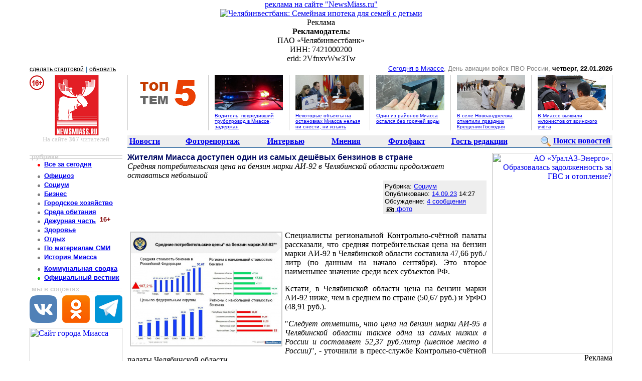

--- FILE ---
content_type: text/html; charset=cp1251
request_url: https://newsmiass.ru/index.php?news=73310
body_size: 12011
content:
<html>
<head>
<title>Жителям Миасса доступен один из самых дешёвых бензинов в стране: NewsMiass.ru</title>
<link rel='shortcut icon' href='https://newsmiass.ru/favicon.ico' type='image/vnd.microsoft.icon'>
<meta http-equiv=Content-Type content='text/html; charset=windows-1251'>
<link href='https://newsmiass.ru/news/index.rss' rel='alternate' type='application/rss+xml' title='Новости Миасса в прямом эфире' />
<meta name='keywords' content='Миасс, новости, новости миасс, новостная лента, урал, город миасс, события, репортаж, интервью, агентство новостей'>
<meta name='title' content='Жителям Миасса доступен один из самых дешёвых бензинов в стране'>
<meta name='description' content='Средняя потребительская цена на бензин марки АИ-92 в Челябинской области продолжает оставаться небольшой'>
<meta name='image_src' href='https://newsmiass.ru/news/2023/09/14/73310/1.jpg'>
<meta property='og:title' content='Жителям Миасса доступен один из самых дешёвых бензинов в стране'/>
<meta property='og:site_name' content='NewsMiass.ru'/>
<meta property='og:url' content='https://newsmiass.ru/index.php?news=73310'/>
<meta property='og:description' content='Средняя потребительская цена на бензин марки АИ-92 в Челябинской области продолжает оставаться небольшой'/>
<meta property='og:image' content='https://newsmiass.ru/news/2023/09/14/73310/1.jpg'/>
<meta name='Copyright' content='Copyright (c) 2004-2025 NewsMiass.ru (mail@newsmiass.ru)'>
<link href=/inc/main.b.css?new rel=stylesheet type=text/css>
  <!-- Global site tag (gtag.js) - Google Analytics -->
  <script async src="https://www.googletagmanager.com/gtag/js?id=UA-158705588-1"></script>
  <script>
    window.dataLayer = window.dataLayer || [];
    function gtag(){dataLayer.push(arguments);}
    gtag('js', new Date());

    gtag('config', 'UA-158705588-1');
  </script>
</head>
<body bgcolor=ffffff text=000000 leftmargin=5 topmargin=0 rightmargin=0 bottommargin=5 marginwidth=0 marginheight=0>
<a name=top></a><div align=center>
<div align=center class=banner-1000><div class=banner-top><a href=//newsmiass.ru/reklama.php>реклама на сайте "NewsMiass.ru"</a></div><div style=background:#ffffff>
<div class=markerORD_main><a href='/inc/gb.php?2047+1769101687+erid=2VfnxvWw3Tw' target=_blank><img src=/inc/bb.php?2047+1769101687 border=0 width= height= title='Челябинвестбанк: Семейная ипотека для семей с детьми'></a><div class=markerORD_div><div class=markerORD_font>Реклама</div><div class=markerORD_info><b>Рекламодатель:</b><br>ПАО «Челябинвестбанк»<br>ИНН: 7421000200<br>erid: 2VfnxvWw3Tw</div></div></div></div></div>
<table width=1162 border=0 cellpadding=0 cellspacing=0>
<tr>
  <td colspan=2 height=24><font size=-1 face=Arial><a href='/' OnClick="this.style.behavior='url(#default#homepage)';this.setHomePage('http://newsmiass.ru');return false;" style=color:#000000;font-size:12px;>сделать стартовой</a> <a href=index.php?color=1 title='Переключить цвет'><font color=1B5A97>|</font></a> <a href=/ style=color:#000000;font-size:12px;>обновить</a></font></td>
  <td colspan=2 height=24 align=right><font face=Arial size=-1><font color=gray><a href=/today.php title='Сегодня в Миассе...'>Сегодня в Миассе</a>,  День авиации войск ПВО России, </font><b>четверг, 22.01.2026</b></font><br><img src=/img/pix.gif width=1 height=3><br></td>
</tr>
<tr>
  <td width=185 align=left valign=top><img src=img/16-.gif border=0 width=30 height=30 align=top><a href=/><img src=/img/newsmiass-ru.gif hspace=5 border=0 width=120 height=120 title='Новости Миасса от Агентства новостей и информации "NewsMiass.ru"'></a></td>
  <td width=10><img src=/img/pix.gif width=10 height=1></td>
  <td width=967 colspan=2 valign=top>
<table width=967 height=110 border=0 cellpadding=0 cellspacing=0><tr valign=top>
<td width=1 bgcolor=CCCCCC><img src=/img/pix.gif width=1 height=1></td>
<td width=136><div style='margin:0 12;'><img src=/img/top5.gif border=0 width=136 height=70 title='ТОП 5 ТЕМ'></a><div style=margin-top:5px><font size=-2 face=Arial></font></div></div></td>
<td width=1 bgcolor=CCCCCC><img src=/img/pix.gif width=1 height=1></td>
<td width=136><div style='margin:0 12;'><a href=/index.php?news=82350><img src=/news/2026/01/21/82350/1.136.70.jpg border=0 width=136 height=70 title='Водитель, повредивший трубопровод в Миассе, задержан'></a><div style=margin-top:5px><font size=-2 face=Arial><a href=/index.php?news=82350>Водитель, повредивший трубопровод в Миассе, задержан</a></font></div></div></td>
<td width=1 bgcolor=CCCCCC><img src=/img/pix.gif width=1 height=1></td>
<td width=136><div style='margin:0 12;'><a href=/index.php?news=82337><img src=/news/2026/01/20/82337/1.136.70.jpg border=0 width=136 height=70 title='Некоторые объекты на остановках Миасса нельзя ни снести, ни изъять'></a><div style=margin-top:5px><font size=-2 face=Arial><a href=/index.php?news=82337>Некоторые объекты на остановках Миасса нельзя ни снести, ни изъять</a></font></div></div></td>
<td width=1 bgcolor=CCCCCC><img src=/img/pix.gif width=1 height=1></td>
<td width=136><div style='margin:0 12;'><a href=/index.php?news=82338><img src=/news/2026/01/20/82338/1.136.70.jpg border=0 width=136 height=70 title='Один из районов Миасса остался без горячей воды'></a><div style=margin-top:5px><font size=-2 face=Arial><a href=/index.php?news=82338>Один из районов Миасса остался без горячей воды</a></font></div></div></td>
<td width=1 bgcolor=CCCCCC><img src=/img/pix.gif width=1 height=1></td>
<td width=136><div style='margin:0 12;'><a href=/index.php?news=82328><img src=/news/2026/01/20/82328/40.136.70.jpg border=0 width=136 height=70 title='В селе Новоандреевка отметили праздник Крещения Господня'></a><div style=margin-top:5px><font size=-2 face=Arial><a href=/index.php?news=82328>В селе Новоандреевка отметили праздник Крещения Господня</a></font></div></div></td>
<td width=1 bgcolor=CCCCCC><img src=/img/pix.gif width=1 height=1></td>
<td width=136><div style='margin:0 12;'><a href=/index.php?news=82340><img src=/news/2026/01/21/82340/1.136.70.jpg border=0 width=136 height=70 title='В Миассе выявили уклонистов от воинского учёта'></a><div style=margin-top:5px><font size=-2 face=Arial><a href=/index.php?news=82340>В Миассе выявили уклонистов от воинского учёта</a></font></div></div></td>
<td width=1 bgcolor=CCCCCC><img src=/img/pix.gif width=1 height=1></td>
</tr></table>
  </td>
</tr>
<tr>
  <td valign=top align=center><font size=-1 color=cccccc>На сайте <b>367</b> читателей</font></td>
  <td width=10></td>
  <td colspan=2 bgcolor=eeeeee><table width=100% border=0 cellpadding=0 cellspacing=0 height=24><tr align=center>
     <td width=10% align=left><font class=mmenu>&nbsp;<b><a href=/index.php class=mselect>Новости</a></b></font></td>
     <td width=15%><font class=mmenu><b><a href=/index.php?rubric=17>Фоторепортаж</a></b></font></td>
     <td width=15%><font class=mmenu><b><a href=/index.php?rubric=14>Интервью</a></b></font></td>
     <td width=10%><font class=mmenu><b><a href=/index.php?rubric=15>Мнения</a></b></font></td>
     <td width=15%><font class=mmenu><b><a href=/fotofakt.php>Фотофакт</a></b></font></td>
     <td width=15%><font class=mmenu><b><a href=/interview.php>Гость редакции</a></b></font></td>
     <td width=20% align=right><font class=mmenu><b><a href=/search.php><img src=/img/loupe.gif width=20 height=20 border=0 align=absmiddle hspace=5>Поиск новостей</a></b>&nbsp;</font></td>
  </tr></table></td>
</tr>
<tr>
  <td></td>
  <td width=10></td>
  <td height=1 colspan=2 bgcolor=1B5A97><img src=/img/pix.gif width=1 height=1></td>
</tr>

<tr><td colspan=4 height=10><img src=/img/pix.gif width=1 height=10></td></tr>
<tr valign=top>
  <td align=center>
<table width=185 border=0 cellpadding=0 cellspacing=0>
<tr><td background=/img/bg_menu.gif><font size=-1 face=Arial color=CCCCCC class=bgmenu><b>&nbsp;рубрики&nbsp;</b></font></td></tr>
<tr><td><font size=-1 face=Arial color=1B5A97 class=menu><b>
  <img src=/img/r/0r.gif width=25 height=18 border=0 align=absmiddle> <a href=/index.php?date=2026-01-22 class=menu>Все за сегодня</a><br>
<img src=/img/pix.gif width=1 height=5><br>
  <img src=/img/r/1.gif width=25 height=18 border=0 align=absmiddle> <a href=/index.php?rubric=1 title='О событиях и новостях - официально' class=menu>Официоз</a><br>  <img src=/img/r/3.gif width=25 height=18 border=0 align=absmiddle> <a href=/index.php?rubric=3 title='События общественной жизни Миасса' class=menu>Социум</a><br>  <img src=/img/r/2.gif width=25 height=18 border=0 align=absmiddle> <a href=/index.php?rubric=2 title='Миасский бизнес - малый и большой' class=menu>Бизнес</a><br>  <img src=/img/r/12.gif width=25 height=18 border=0 align=absmiddle> <a href=/index.php?rubric=12 title='О деятельности коммунальных служб и предприятий Миасса' class=menu>Городское хозяйство</a><br>  <img src=/img/r/4.gif width=25 height=18 border=0 align=absmiddle> <a href=/index.php?rubric=4 title='Экология и окружающий мир Миасса' class=menu>Среда обитания</a><br>  <img src=/img/r/24.gif width=25 height=18 border=0 align=absmiddle> <a href=/index.php?rubric=24 title='Происшествия, криминал' class=menu>Дежурная часть</a> &nbsp;<span style='position:relative;top:-3px;'><font color=maroon><b>16+</b></font></span><br>  <img src=/img/r/19.gif width=25 height=18 border=0 align=absmiddle> <a href=/index.php?rubric=19 title='Медицинские новости Миасса' class=menu>Здоровье</a><br>  <img src=/img/r/26.gif width=25 height=18 border=0 align=absmiddle> <a href=/index.php?rubric=26 title='Отдых и развлечения в Миассе' class=menu>Отдых</a><br>  <img src=/img/r/7.gif width=25 height=18 border=0 align=absmiddle> <a href=/index.php?rubric=7 title='Публикации интернет-изданий и газет' class=menu>По материалам СМИ</a><br>  <img src=/img/r/33.gif width=25 height=18 border=0 align=absmiddle> <a href=/index.php?rubric=33 title='История Миасса' class=menu>История Миасса</a><br>  <div style='margin-top:5px'><img src=/img/r/0.gif width=25 height=18 border=0 align=absmiddle> <a href=/komsvodka.php class=menu>Коммунальная сводка</a></div>
  <img src=/img/r/0g.gif width=25 height=18 border=0 align=absmiddle> <a href=/vestnik.php class=menu>Официальный вестник</a><br>
</b></font>
<img src=/img/pix.gif width=1 height=5><br>
<tr><td background=/img/bg_menu.gif><font size=-1 face=Arial color=CCCCCC class=bgmenu><b>&nbsp;мы в соцсетях&nbsp;</b></font></td></tr><tr><td>
<a href=https://vk.ru/news_miass target=_blank><img src=/img/ss_vk.png border=0 width=55 height=55 vspace=5 title='Мы ВКонтакте'></a><a href=https://ok.ru/newsmiass target=_blank><img src=/img/ss_ok.png border=0 width=55 height=55 vspace=5 hspace=10 title='Мы в Одноклассниках'></a><a href=https://t.me/newsmiass_ru target=_blank><img src=/img/ss_tg.png border=0 width=55 height=55 vspace=5 title='Мы в Телеграм'></a>
<br>
  <a href=/inc/gb.php?1298+1769101687 target=_blank><img src=/inc/bb.php?1298+1769101687 width=185 height=70 border=0 vspace=5 title='Сайт города Миасса'></a><br>
  <a href=/inc/gb.php?1297+1769101687 target=_blank><img src=/inc/bb.php?1297+1769101687 width=185 height=70 border=0 vspace=5 title='Городская афиша'></a><br>
  <a href=/inc/gb.php?1506+1769101687 target=_blank><img src=/inc/bb.php?1506+1769101687 width=185 height=70 border=0 vspace=5 title='Интерактивная карта города'></a><br>
</td></tr><tr><td background=/img/bg_menu2.gif><font size=-1 face=Arial color=FF7200 class=bgmenu><b>&nbsp;наши проекты&nbsp;</b></font></td></tr>
<tr bgcolor=eeeeee><td><font size=-1 face=Arial color=1B5A97 class=menu><b>
  <img src=/img/r/0.gif width=25 height=18 border=0 align=absmiddle> <a rel='nofollow' href=http://miass.ru/ title='Сайт Миасса'>Сайт города Miass.ru</a><br>
  <img src=/img/r/0.gif width=25 height=18 border=0 align=absmiddle> <a rel='nofollow' href=http://miass.info/ title='Все о Миассе в интернете на Миасс.Info'>Miass.info</a><br>
  <img src=/img/r/0.gif width=25 height=18 border=0 align=absmiddle> <a rel='nofollow' href=http://miass.biz/ title='Интернет-справочник "Бизнес Миасса"'>Справочник Miass.BIZ</a><br>
  <img src=/img/r/0.gif width=25 height=18 border=0 align=absmiddle> <a rel='nofollow' href=http://www.duma-miass.ru/ title='Собрание депутатов миасского городского округа'>Собрание депутатов</a><br>
  <img src=/img/r/0.gif width=25 height=18 border=0 align=absmiddle> <a href=/citizens/ title='Почетные граждане Миасса'>Почетные граждане</a><br>
  </b></font>
</td></tr>
<tr><td background=/img/bg_menu.gif><font size=-1 face=Arial color=CCCCCC class=bgmenu><b>&nbsp;поиск в новостях&nbsp;</b></font></td></tr>
<tr><td align=center>
<form action=search.php method=get>
<input type=text name=find width=10 value='' style=width:120px;height:20px>
<input type=submit name=ok value='>>' style=width:20px;height:20px;background:#CCCCCC><br>
<select name=rubric size=1 style=width:145px;height:20px;font-size:9px><option value=0>Все рубрики</option>
<option value=2>Бизнес</option>
<option value=12>Городское хозяйство</option>
<option value=24>Дежурная часть</option>
<option value=19>Здоровье</option>
<option value=14>Интервью</option>
<option value=33>История Миасса</option>
<option value=16>История Миасса/День в истории</option>
<option value=36>История Миасса/Миасс в лицах</option>
<option value=39>История Миасса/Сканы времени</option>
<option value=15>Мнения</option>
<option value=26>Отдых</option>
<option value=11>Отдых/Культура</option>
<option value=31>Отдых/Спец. предложение</option>
<option value=5>Отдых/Спорт</option>
<option value=1>Официоз</option>
<option value=7>По материалам СМИ</option>
<option value=3>Социум</option>
<option value=41>Социум/PRO Закон</option>
<option value=40>Социум/Выборы 2025</option>
<option value=42>Социум/Людям о людях</option>
<option value=4>Среда обитания</option>
<option value=17>Фоторепортаж</option>
</select></form>
<a href=/topnews.php?y=2026&m=1 title='Самые популярные темы месяца'><font face=Arial size=-1 color=gray style=font-size:12pt;><b>Январь, 2026</b></font></a><br>
<table border=0 cellspacing=5><tr valign=top align=right><td align=left width=20><font face=Arial size=-1 style=font-size:10pt;>
пн&nbsp;<br>вт&nbsp;<br>ср&nbsp;<br>чт&nbsp;<br>пт&nbsp;<br><font color=FF7200>сб</font>&nbsp;<br><font color=FF7200>вс</font>&nbsp;<br></td><td><font face=Arial size=-1 style=font-size:10pt;>
<br><br><br><a href=/index.php?date=2026-1-1><font color=FF7200>1</font></a><br><a href=/index.php?date=2026-1-2><font color=FF7200>2</font></a><br><a href=/index.php?date=2026-1-3><font color=FF7200>3</font></a><br><a href=/index.php?date=2026-1-4><font color=FF7200>4</font></a><br></td><td width=17><font face=Arial size=-1 style=font-size:10pt;>
<a href=/index.php?date=2026-1-5>5</a><br><a href=/index.php?date=2026-1-6>6</a><br><a href=/index.php?date=2026-1-7><font color=FF7200>7</font></a><br><a href=/index.php?date=2026-1-8>8</a><br><a href=/index.php?date=2026-1-9>9</a><br><a href=/index.php?date=2026-1-10><font color=FF7200>10</font></a><br><a href=/index.php?date=2026-1-11><font color=FF7200>11</font></a><br></td><td width=17><font face=Arial size=-1 style=font-size:10pt;>
<a href=/index.php?date=2026-1-12>12</a><br><a href=/index.php?date=2026-1-13>13</a><br><a href=/index.php?date=2026-1-14>14</a><br><a href=/index.php?date=2026-1-15>15</a><br><a href=/index.php?date=2026-1-16>16</a><br><a href=/index.php?date=2026-1-17><font color=FF7200>17</font></a><br><a href=/index.php?date=2026-1-18><font color=FF7200>18</font></a><br></td><td width=17><font face=Arial size=-1 style=font-size:10pt;>
<a href=/index.php?date=2026-1-19>19</a><br><a href=/index.php?date=2026-1-20>20</a><br><a href=/index.php?date=2026-1-21>21</a><br><a href=/index.php?date=2026-1-22><b style=background:#dddddd>22</b></a><br>23<br><font color=FF7200>24</font><br><font color=FF7200>25</font><br></td><td width=17><font face=Arial size=-1 style=font-size:10pt;>
26<br>27<br>28<br>29<br>30<br><font color=FF7200>31</font><br></td></tr></table>
</td></tr>
<tr><td background=/img/bg_menu.gif><font size=-1 face=Arial color=CCCCCC class=bgmenu><b>&nbsp;обсуждаемые темы&nbsp;</b></font></td></tr>
<tr><td><font size=-1 face=Arial class=menu>
<div style='margin:0 5 5 5;'><a href=/discussion.php?news=82354><b>Знак "Семейное счастье" вручили 21 тысяче южноуральских пар</b></a></div>
<div style='margin:0 5 5 5;'><a href=/discussion.php?news=82359><b>Что получат жители Миасса, пройдя диспансеризацию?</b></a></div>
<div style='margin:0 5 5 5;'><a href=/discussion.php?news=82350><b>Водитель, повредивший трубопровод в Миассе, задержан</b></a></div>
<div style='margin:0 5 5 5;'><a href=/discussion.php?news=63753><b>Наркобанда сбывала героин и карфентанил в Миассе</b></a></div>
<div style='margin:0 5 5 5;'><a href=/discussion.php?news=82339><b>В Миассе началась подготовка к Масленице</b></a></div>
<div align=right><font size=-1 face=Arial><a href=/dtoday.php class=select>все темы за сегодня...</a></font></div>
</font>
</td></tr>
<tr><td background=/img/bg_menu.gif><font size=-1 face=Arial color=CCCCCC class=bgmenu><b>&nbsp;лучший комментарий&nbsp;</b></font></td></tr>
<tr><td><font size=-1 face=Arial>
<div style='margin:0 5 5 5;'><a href=/discussion.php?news=82326&page=all#327430 class=menu>Очередной распил бюджета на организации этих площа...</a><br><font color=gray>комментарий к статье</font><br><a href=/index.php?news=82326>В Миассе могут внедрить раздельный сбор мусора</a></div><div style='margin:0 5 5 5;'><a href=/discussion.php?news=82350&page=all#327447 class=menu>А тепловые сети нельзя было углубить на положенную...</a><br><font color=gray>комментарий к статье</font><br><a href=/index.php?news=82350>Водитель, повредивший трубопровод в Миассе, задержан</a></div><div style='margin:0 5 5 5;'><a href=/discussion.php?news=82326&page=all#327423 class=menu>Три Кота, "[i]В связи с закрытием мусоропроводов[/...</a><br><font color=gray>комментарий к статье</font><br><a href=/index.php?news=82326>В Миассе могут внедрить раздельный сбор мусора</a></div></td></tr>
<tr><td background=/img/bg_menu2.gif><font size=-1 face=Arial color=FF7200 class=bgmenu><b>&nbsp;разделы&nbsp;</b></font></td></tr>
<tr><td bgcolor=eeeeee><font size=-1 face=Arial color=1B5A97 class=menu><b>
  <img src=/img/r/0.gif width=25 height=18 border=0 align=absmiddle> <a href=/search.php>Поиск</a><br>
  <img src=/img/r/0.gif width=25 height=18 border=0 align=absmiddle> <a href=/sitemap.php>Карта сайта</a><br>
  <img src=/img/r/0.gif width=25 height=18 border=0 align=absmiddle> <a href=/archive.php>Архив новостей</a><br>
  <img src=/img/r/0.gif width=25 height=18 border=0 align=absmiddle> <a href=/fotolist.php>Фотографии</a><br>
  <img src=/img/r/0.gif width=25 height=18 border=0 align=absmiddle> <a href=/videolist.php>Видео/Аудио</a><br>
  <img src=/img/r/0.gif width=25 height=18 border=0 align=absmiddle> <a href=/polling.php>Экспресс-опросы</a><br>
  <img src=/img/r/0.gif width=25 height=18 border=0 align=absmiddle> <a href=/about.php>Об агентстве</a><br>
  <img src=/img/r/0.gif width=25 height=18 border=0 align=absmiddle> <a href=/reklama.php>Размещение баннеров</a><br>
  <img src=/img/r/0.gif width=25 height=18 border=0 align=absmiddle> <a href=/items.php class=menu>Обзоры и статьи</a><br>
  <img src=/img/r/0.gif width=25 height=18 border=0 align=absmiddle> <a href=/faq.php>Вопросы к редакции</a><br>
  <img src=/img/r/0.gif width=25 height=18 border=0 align=absmiddle> <a href=/news/index.rss><img src=/img/xml.gif width=25 height=11 border=0 align=absmiddle> index.rss</a><br>
  <img src=/img/r/0.gif width=25 height=18 border=0 align=absmiddle> <a href=//newsmiass.ru/m/>Мобильная версия сайта</a><br>
  <div align=center><a href=//newsmiass.ru/m/><img src=/m/qr-code.gif width=54 height=54 border=0 style='margin-bottom:5px;' title='http://newsmiass.ru/m/'></a></div>
  </b></font>
</td></tr>
<tr><td background=/img/bg_menu2.gif><font size=-1 face=Arial color=FF7200 class=bgmenu><b>&nbsp;Miass.BIZ&nbsp;</b></font></td></tr>
<tr><td bgcolor=eeeeee><font size=-1 face=Arial color=1B5A97 class=menu><b>
  <img src=/img/r/0.gif width=25 height=18 border=0 align=absmiddle> <a rel='nofollow' href=http://miass.biz/catalog.php>Предприятия города</a><br>
  <img src=/img/r/0.gif width=25 height=18 border=0 align=absmiddle> <a rel='nofollow' href=http://miass.biz/site.php>Городские сайты</a><br>
  <img src=/img/r/0.gif width=25 height=18 border=0 align=absmiddle> <a rel='nofollow' href=http://miass.biz/catalog.php?razdel=146670&prazdel=140501>Городские СМИ</a><br>
  </b></font>
</td></tr>
<tr><td background=/img/bg_menu.gif><font size=-1>&nbsp;</font></td></tr>
<tr align=center><td>
<br>
<!--LiveInternet counter--><script type="text/javascript"><!--
document.write("<a rel='nofollow' href='http://www.liveinternet.ru/click' "+
"target=_blank><img src='http://counter.yadro.ru/hit?t14.2;r"+
escape(document.referrer)+((typeof(screen)=="undefined")?"":
";s"+screen.width+"*"+screen.height+"*"+(screen.colorDepth?
screen.colorDepth:screen.pixelDepth))+";u"+escape(document.URL)+
";"+Math.random()+
"' title='LiveInternet' "+
"border='0' width='88' height='31'><\/a>")
//--></script><!--/LiveInternet-->
<!-- Yandex.Metrika informer --> <a href="https://metrika.yandex.ru/stat/?id=32515160&amp;from=informer" target="_blank" rel="nofollow"><img src="https://informer.yandex.ru/informer/32515160/3_0_FFFFFFFF_EFEFEFFF_0_pageviews" style="width:88px; height:31px; border:0;" alt="Яндекс.Метрика" title="Яндекс.Метрика: данные за сегодня (просмотры, визиты и уникальные посетители)" class="ym-advanced-informer" data-cid="32515160" data-lang="ru" /></a> <!-- /Yandex.Metrika informer --> <!-- Yandex.Metrika counter --> <script type="text/javascript" > (function(m,e,t,r,i,k,a){m[i]=m[i]||function(){(m[i].a=m[i].a||[]).push(arguments)}; m[i].l=1*new Date();k=e.createElement(t),a=e.getElementsByTagName(t)[0],k.async=1,k.src=r,a.parentNode.insertBefore(k,a)}) (window, document, "script", "https://mc.yandex.ru/metrika/tag.js", "ym"); ym(32515160, "init", { clickmap:true, trackLinks:true, accurateTrackBounce:true }); </script> <noscript><div><img src="https://mc.yandex.ru/watch/32515160" style="position:absolute; left:-9999px;" alt="" /></div></noscript> <!-- /Yandex.Metrika counter -->


</td></tr>
<tr><td><div style='margin: 10px 5px'><font size=-1>
</font></div></td></tr>
</table>

  </td>
  <td width=10></td>
  <td>
<!-- Основная часть -->
<font face=Arial color=010A63 class=title><b>Жителям Миасса доступен один из самых дешёвых бензинов в стране</b></font><br>
<i>Средняя потребительская цена на бензин марки АИ-92 в Челябинской области продолжает оставаться небольшой</i><br>
<font color=ffffff size=1 style=font-size:1px>Постоянный адрес статьи: http://newsmiass.ru/index.php?news=73310<br></font>
<table width=100% border=0 cellspacing=0 cellpadding=3><tr valign=top><td></td><td width=200 bgcolor=eeeeee><nobr><font size=-1 face=Arial>
<font color=eeeeee size=1 style=font-size:1px>Агентство новостей "NewsMiass.ru"<br></font>
Рубрика: <a href=/index.php?rubric=3>Социум</a><br>
Опубликовано: <a href=index.php?date=2023-9-14>14.09.23</a> 14:27<br>
<nobr>Обсуждение: <a href=discussion.php?news=73310>4 сообщения</a></nobr><br>
<a href=/image.php?news=73310 onclick='window.open("/image.php?news=73310", "foto", "width=950,height=700,status=no,resizable=yes,directories=no,scrollbars=yes,fullscreen=no,toolbar=no,menubar=no");return false;'><img src=img/foto.gif width=20 height=12 border=0 align=absmiddle> фото</a>
</font></nobr></td></tr></table><br>
<table align=left width=300 border=0 cellpadding=0 cellspacing=0 style='margin-top:12px;'>
<tr align=center><td><a href=/image.php?news=73310&num=1 onclick='window.open("/image.php?news=73310&num=1", "foto", "width=950,height=700,status=no,resizable=yes,directories=no,scrollbars=yes,fullscreen=no,toolbar=no,menubar=no");return false;'><img src=/news/2023/09/14/73310/1.300.225.jpg name=photo id=photo width=300 height=225 hspace=5 vspace=5 border=1 style=border-color:#CCCCCC;border-width:2px title='Жителям Миасса доступен один из самых дешёвых бензинов в стране' alt='Жителям Миасса доступен один из самых дешёвых бензинов в стране'></a></td></tr>
</table><p align=justify>Специалисты региональной Контрольно-счётной палаты рассказали, что средняя потребительская цена на бензин марки АИ-92 в Челябинской области составила 47,66 руб./литр (по данным на начало сентября). Это второе наименьшее значение среди всех субъектов РФ.</p>
<p align=justify>Кстати, в Челябинской области цена на бензин марки АИ-92 ниже, чем в среднем по стране (50,67 руб.) и УрФО (48,91 руб.).</p>
<p align=justify>"<i>Следует отметить, что цена на бензин марки АИ-95 в Челябинской области также одна из самых низких в России и составляет 52,37 руб./литр (шестое место в России)</i>", - уточнили в пресс-службе Контрольно-счётной палаты Челябинской области.</p>
<p align=justify>С начала лета бензин марки АИ-92 подорожал в среднем по стране на 4,8%. Ранее мы сообщали, что с начала года стоимость топлива этой марки на автозаправках выросла <a href=http://newsmiass.ru/index.php?news=73284>на 10 процентов</ a>.</p>
<ul class=tags><li><a href='/search.php?find=Миасс&tag=1'>Миасс</a></li><li><a href='/search.php?find=бензин&tag=1'>бензин</a></li><li><a href='/search.php?find=цены&tag=1'>цены</a></li><li><a href='/search.php?find=КСП&tag=1'>КСП</a></li></ul><table width=100% border=0 cellspacing=0 cellpadding=0><tr><td><a onclick="window.open('https://vk.ru/share.php?url=http:%2f%2fnewsmiass%2eru%2findex%2ephp?news=73310&amp;title=%d0%96%d0%b8%d1%82%d0%b5%d0%bb%d1%8f%d0%bc%20%d0%9c%d0%b8%d0%b0%d1%81%d1%81%d0%b0%20%d0%b4%d0%be%d1%81%d1%82%d1%83%d0%bf%d0%b5%d0%bd%20%d0%be%d0%b4%d0%b8%d0%bd%20%d0%b8%d0%b7%20%d1%81%d0%b0%d0%bc%d1%8b%d1%85%20%d0%b4%d0%b5%d1%88%d1%91%d0%b2%d1%8b%d1%85%20%d0%b1%d0%b5%d0%bd%d0%b7%d0%b8%d0%bd%d0%be%d0%b2%20%d0%b2%20%d1%81%d1%82%d1%80%d0%b0%d0%bd%d0%b5:%20NewsMiass%2eru&amp;description=%d0%a1%d1%80%d0%b5%d0%b4%d0%bd%d1%8f%d1%8f%20%d0%bf%d0%be%d1%82%d1%80%d0%b5%d0%b1%d0%b8%d1%82%d0%b5%d0%bb%d1%8c%d1%81%d0%ba%d0%b0%d1%8f%20%d1%86%d0%b5%d0%bd%d0%b0%20%d0%bd%d0%b0%20%d0%b1%d0%b5%d0%bd%d0%b7%d0%b8%d0%bd%20%d0%bc%d0%b0%d1%80%d0%ba%d0%b8%20%d0%90%d0%98%2d92%20%d0%b2%20%d0%a7%d0%b5%d0%bb%d1%8f%d0%b1%d0%b8%d0%bd%d1%81%d0%ba%d0%be%d0%b9%20%d0%be%d0%b1%d0%bb%d0%b0%d1%81%d1%82%d0%b8%20%d0%bf%d1%80%d0%be%d0%b4%d0%be%d0%bb%d0%b6%d0%b0%d0%b5%d1%82%20%d0%be%d1%81%d1%82%d0%b0%d0%b2%d0%b0%d1%82%d1%8c%d1%81%d1%8f%20%d0%bd%d0%b5%d0%b1%d0%be%d0%bb%d1%8c%d1%88%d0%be%d0%b9&amp;image=http:%2f%2fnewsmiass%2eru%2fnews%2f2023%2f09%2f14%2f73310%2f1%2ejpg', 'vkontakte', 'width=626, height=436'); return false;" href='https://vk.ru/share.php?url=http:%2f%2fnewsmiass%2eru%2findex%2ephp?news=73310&amp;title=%d0%96%d0%b8%d1%82%d0%b5%d0%bb%d1%8f%d0%bc%20%d0%9c%d0%b8%d0%b0%d1%81%d1%81%d0%b0%20%d0%b4%d0%be%d1%81%d1%82%d1%83%d0%bf%d0%b5%d0%bd%20%d0%be%d0%b4%d0%b8%d0%bd%20%d0%b8%d0%b7%20%d1%81%d0%b0%d0%bc%d1%8b%d1%85%20%d0%b4%d0%b5%d1%88%d1%91%d0%b2%d1%8b%d1%85%20%d0%b1%d0%b5%d0%bd%d0%b7%d0%b8%d0%bd%d0%be%d0%b2%20%d0%b2%20%d1%81%d1%82%d1%80%d0%b0%d0%bd%d0%b5:%20NewsMiass%2eru&amp;description=%d0%a1%d1%80%d0%b5%d0%b4%d0%bd%d1%8f%d1%8f%20%d0%bf%d0%be%d1%82%d1%80%d0%b5%d0%b1%d0%b8%d1%82%d0%b5%d0%bb%d1%8c%d1%81%d0%ba%d0%b0%d1%8f%20%d1%86%d0%b5%d0%bd%d0%b0%20%d0%bd%d0%b0%20%d0%b1%d0%b5%d0%bd%d0%b7%d0%b8%d0%bd%20%d0%bc%d0%b0%d1%80%d0%ba%d0%b8%20%d0%90%d0%98%2d92%20%d0%b2%20%d0%a7%d0%b5%d0%bb%d1%8f%d0%b1%d0%b8%d0%bd%d1%81%d0%ba%d0%be%d0%b9%20%d0%be%d0%b1%d0%bb%d0%b0%d1%81%d1%82%d0%b8%20%d0%bf%d1%80%d0%be%d0%b4%d0%be%d0%bb%d0%b6%d0%b0%d0%b5%d1%82%20%d0%be%d1%81%d1%82%d0%b0%d0%b2%d0%b0%d1%82%d1%8c%d1%81%d1%8f%20%d0%bd%d0%b5%d0%b1%d0%be%d0%bb%d1%8c%d1%88%d0%be%d0%b9&amp;image=http:%2f%2fnewsmiass%2eru%2fnews%2f2023%2f09%2f14%2f73310%2f1%2ejpg' target=vkontakte rel=nofollow><img src=/img/sico/vkontakte.gif width=16 height=16 border=0 hspace=3 title='ВКонтакте'></a><a onclick="window.open('https://t.me/share/url?url=http:%2f%2fnewsmiass%2eru%2findex%2ephp?news=73310&text=%d0%96%d0%b8%d1%82%d0%b5%d0%bb%d1%8f%d0%bc%20%d0%9c%d0%b8%d0%b0%d1%81%d1%81%d0%b0%20%d0%b4%d0%be%d1%81%d1%82%d1%83%d0%bf%d0%b5%d0%bd%20%d0%be%d0%b4%d0%b8%d0%bd%20%d0%b8%d0%b7%20%d1%81%d0%b0%d0%bc%d1%8b%d1%85%20%d0%b4%d0%b5%d1%88%d1%91%d0%b2%d1%8b%d1%85%20%d0%b1%d0%b5%d0%bd%d0%b7%d0%b8%d0%bd%d0%be%d0%b2%20%d0%b2%20%d1%81%d1%82%d1%80%d0%b0%d0%bd%d0%b5:%20NewsMiass%2eru', 'mmir', 'width=626, height=436'); return false;" href='https://t.me/share/url?url=http:%2f%2fnewsmiass%2eru%2findex%2ephp?news=73310&text=%d0%96%d0%b8%d1%82%d0%b5%d0%bb%d1%8f%d0%bc%20%d0%9c%d0%b8%d0%b0%d1%81%d1%81%d0%b0%20%d0%b4%d0%be%d1%81%d1%82%d1%83%d0%bf%d0%b5%d0%bd%20%d0%be%d0%b4%d0%b8%d0%bd%20%d0%b8%d0%b7%20%d1%81%d0%b0%d0%bc%d1%8b%d1%85%20%d0%b4%d0%b5%d1%88%d1%91%d0%b2%d1%8b%d1%85%20%d0%b1%d0%b5%d0%bd%d0%b7%d0%b8%d0%bd%d0%be%d0%b2%20%d0%b2%20%d1%81%d1%82%d1%80%d0%b0%d0%bd%d0%b5:%20NewsMiass%2eru' target=mmir rel=nofollow><img src=/img/sico/telegram.gif width=16 height=16 border=0 hspace=3 title='Телеграм'></a><a onclick="window.open('https://connect.ok.ru/offer?url=http:%2f%2fnewsmiass%2eru%2findex%2ephp?news=73310', 'odkl', 'width=626, height=436'); return false;" href='https://connect.ok.ru/offer?url==http:%2f%2fnewsmiass%2eru%2findex%2ephp?news=73310' target=odkl rel=nofollow><img src=/img/sico/odnoklassniki.gif width=16 height=16 border=0 hspace=3 title='Одноклассники'></a><a onclick="window.open('https://connect.mail.ru/share?share_url=http:%2f%2fnewsmiass%2eru%2findex%2ephp?news=73310', 'mmir', 'width=626, height=436'); return false;" href='https://connect.mail.ru/share?share_url=http:%2f%2fnewsmiass%2eru%2findex%2ephp?news=73310' target=mmir rel=nofollow><img src=/img/sico/my.gif width=16 height=16 border=0 hspace=3 title='Мой Мир'></a><a onclick="window.open('https://www.livejournal.com/update.bml?event=http:%2f%2fnewsmiass%2eru%2findex%2ephp?news=73310&amp;subject=%d0%96%d0%b8%d1%82%d0%b5%d0%bb%d1%8f%d0%bc%20%d0%9c%d0%b8%d0%b0%d1%81%d1%81%d0%b0%20%d0%b4%d0%be%d1%81%d1%82%d1%83%d0%bf%d0%b5%d0%bd%20%d0%be%d0%b4%d0%b8%d0%bd%20%d0%b8%d0%b7%20%d1%81%d0%b0%d0%bc%d1%8b%d1%85%20%d0%b4%d0%b5%d1%88%d1%91%d0%b2%d1%8b%d1%85%20%d0%b1%d0%b5%d0%bd%d0%b7%d0%b8%d0%bd%d0%be%d0%b2%20%d0%b2%20%d1%81%d1%82%d1%80%d0%b0%d0%bd%d0%b5:%20NewsMiass%2eru', 'lj', 'width=800, height=436'); return false;" href='https://www.livejournal.com/update.bml?event=http:%2f%2fnewsmiass%2eru%2findex%2ephp?news=73310&amp;subject=%d0%96%d0%b8%d1%82%d0%b5%d0%bb%d1%8f%d0%bc%20%d0%9c%d0%b8%d0%b0%d1%81%d1%81%d0%b0%20%d0%b4%d0%be%d1%81%d1%82%d1%83%d0%bf%d0%b5%d0%bd%20%d0%be%d0%b4%d0%b8%d0%bd%20%d0%b8%d0%b7%20%d1%81%d0%b0%d0%bc%d1%8b%d1%85%20%d0%b4%d0%b5%d1%88%d1%91%d0%b2%d1%8b%d1%85%20%d0%b1%d0%b5%d0%bd%d0%b7%d0%b8%d0%bd%d0%be%d0%b2%20%d0%b2%20%d1%81%d1%82%d1%80%d0%b0%d0%bd%d0%b5:%20NewsMiass%2eru' target=lj rel=nofollow><img src=/img/sico/livejournal.gif width=16 height=16 border=0 hspace=3 title='LiveJournal'></a></td><td align=right>[<a href=discussion.php?news=73310 class=select>обсудить тему</a> | <a href=http://www.miass.info/forum/ target=_blank class=select>дискуссия на форуме</a> | <a href=print.php?news=73310 class=select>версия для печати</a>]</td></tr></table>
<div align=right><font color=aaaaaa size=-1>Нашли ошибку? Выделите текст с ошибкой и нажмите Ctrl+Enter</font></div><br clear=all><div align=center class=banner-600><div class=banner-top><a href=http://newsmiass.ru/reklama.php>реклама на сайте "NewsMiass.ru"</a></div><div class=markerORD_main><a href='/inc/gb.php?2051+1769101687+erid=2VfnxwANaLy' target=_blank><img src=/inc/bb.php?2051+1769101687 border=0 width=600 height=80 title='ООО "Завод СпецАгрегат". Требуются специалисты'></a><div class=markerORD_div><div class=markerORD_font>Реклама</div><div class=markerORD_info><b>Рекламодатель:</b><br>ООО «Завод СпецАгрегат»<br>ИНН: 7448069375<br>erid: 2VfnxwANaLy</div></div></div></div>
<br><table border=0 width=100% cellpadding=0 cellspacing=0><tr><td background=/img/bg_menu1.gif><font size=-1 face=Arial color=CCCCCC class=bgmenu><b>&nbsp;в рубрике: Социум&nbsp;</b></font></td></tr></table>
<table width=716 bgcolor=eeeeee align=center border=0 cellspacing=0 cellpadding=10><tr valign=top><td><a href=/index.php?news=82360><img src=/news/2026/01/22/82360/1.136.70.jpg width=136 height=70 border=1 hspace=0 vspace=3 style=border-color:#CCCCCC;border-width:1px title='Полицейские Миасса подводят итоги ОПМ "Нелегал"'></a><br><font size=-1 face=Arial><a href=/index.php?news=82360>Полицейские Миасса подводят итоги ОПМ "Нелегал"</a></b><br></font></td>
<td><a href=/index.php?news=82358><img src=/news/2026/01/22/82358/1.136.70.jpg width=136 height=70 border=1 hspace=0 vspace=3 style=border-color:#CCCCCC;border-width:1px title='В Миассе идёт приём документов на покупку школьной формы детям'></a><br><font size=-1 face=Arial><a href=/index.php?news=82358>В Миассе идёт приём документов на покупку школьной формы детям</a></b><br></font></td>
<td><a href=/index.php?news=82356><img src=/news/2026/01/22/82356/1.136.70.jpg width=136 height=70 border=1 hspace=0 vspace=3 style=border-color:#CCCCCC;border-width:1px title='Жителей Миасса предупредили о правилах поведения в морозы'></a><br><font size=-1 face=Arial><a href=/index.php?news=82356>Жителей Миасса предупредили о правилах поведения в морозы</a></b><br></font></td>
<td><a href=/index.php?news=82354><img src=/news/2026/01/22/82354/1.136.70.jpg width=136 height=70 border=1 hspace=0 vspace=3 style=border-color:#CCCCCC;border-width:1px title='Знак "Семейное счастье" вручили 21 тысяче южноуральских пар'></a><br><font size=-1 face=Arial><a href=/index.php?news=82354>Знак "Семейное счастье" вручили 21 тысяче южноуральских пар</a></b><br></font></td>
</tr>
<tr><td colspan=7><div style=margin-bottom:3px><font size=-1 face=Arial><font color=000000>•</font> <a href=/index.php?news=82352>Пункты обогрева вновь открыли на южноуральских трассах</a></b><br></font><font size=-1 face=Arial color=606060><i>В регионе из-за мороза объявлен режим функционирования "Повышенная готовность"</i></font></div>
<div style=margin-bottom:3px><font size=-1 face=Arial><font color=000000>•</font> <a href=/index.php?news=82351>В школах Миасса отменили занятия из-за морозов</a></b><br></font><font size=-1 face=Arial color=606060><i>В управлении ГОЧС сообщают, что сегодня уроки отменены для школьников с 1 по 9 класс</i></font></div>
<div style=margin-bottom:3px><font size=-1 face=Arial><font color=000000>•</font> <a href=/index.php?news=82348>Вопросы ЖКХ и финансов обсудили на совещании губернатора</a></b><br></font><font size=-1 face=Arial color=606060><i>Первое в этом году совещание с главами городом провёл губернатор Алексей Текслер</i></font></div>
<div style=margin-bottom:3px><font size=-1 face=Arial><font color=000000>•</font> <a href=/index.php?news=82347>Водителей Миасса призывают быть осторожными в пути</a></b><br></font><font size=-1 face=Arial color=606060><i>Из-за непогоды от дальних поездок без крайней необходимости лучше отказаться</i></font></div>
<div style=margin-bottom:3px><font size=-1 face=Arial><font color=000000>•</font> <a href=/index.php?news=82346>Педагоги допобразования из Миасса - лауреаты конкурса "Арктур"</a></b><br></font><font size=-1 face=Arial color=606060><i>Награждение победителей и призёров регионального этапа Всероссийского профессионального конкурса прошло в Челябинске</i></font></div>
<div style=margin-bottom:3px><font size=-1 face=Arial><font color=000000>•</font> <a href=/index.php?news=82343>За год бензин на Южном Урале подорожал на 10 процентов</a></b><br></font><font size=-1 face=Arial color=606060><i>В Челябинскстате проследили динамику цен на топливо за последний год</i></font></div>
</td></tr>
</table>
<br clear=all><div align=center class=banner-600><div class=banner-top><a href=http://newsmiass.ru/reklama.php>реклама на сайте "NewsMiass.ru"</a></div><div class=markerORD_main><a href='/inc/gb.php?2050+1769101687+erid=2Vfnxwk77xM' target=_blank><img src=/inc/bb.php?2050+1769101687 border=0 width=600 height=90 title='Русская Стратегия приглашает на работу'></a><div class=markerORD_div><div class=markerORD_font>Реклама</div><div class=markerORD_info><b>Рекламодатель:</b><br>ООО «Русская Стратегия»<br>ИНН: 7415056370<br>erid: 2Vfnxwk77xM</div></div></div></div>
<br><table border=0 width=100% cellpadding=0 cellspacing=0><tr><td background=/img/bg_menu2.gif><font size=-1 face=Arial color=FF7200 class=bgmenu><b>&nbsp;последние новости&nbsp;</b></font></td></tr></table>
<table width=716 align=center border=0 cellspacing=0 cellpadding=10><tr valign=top><td><a href=/index.php?news=82362><img src=/news/2026/01/22/82362/1.136.70.jpg width=136 height=70 border=1 hspace=0 vspace=3 style=border-color:#CCCCCC;border-width:1px title='Размер ежемесячной выплаты из материнского капитала подрос'></a><br><font size=-1 face=Arial><a href=/index.php?news=82362>Размер ежемесячной выплаты из материнского капитала подрос</a></b><br></font></td>
<td><a href=/index.php?news=82361><img src=/news/2026/01/22/82361/1.136.70.jpg width=136 height=70 border=1 hspace=0 vspace=3 style=border-color:#CCCCCC;border-width:1px title='В трёх домах Миасса отключат газ'></a><br><font size=-1 face=Arial><a href=/index.php?news=82361>В трёх домах Миасса отключат газ</a></b><br></font></td>
<td><a href=/index.php?news=82360><img src=/news/2026/01/22/82360/1.136.70.jpg width=136 height=70 border=1 hspace=0 vspace=3 style=border-color:#CCCCCC;border-width:1px title='Полицейские Миасса подводят итоги ОПМ "Нелегал"'></a><br><font size=-1 face=Arial><a href=/index.php?news=82360>Полицейские Миасса подводят итоги ОПМ "Нелегал"</a></b><br></font></td>
<td><a href=/index.php?news=82359><img src=/news/2026/01/22/82359/1.136.70.jpg width=136 height=70 border=1 hspace=0 vspace=3 style=border-color:#CCCCCC;border-width:1px title='Что получат жители Миасса, пройдя диспансеризацию?'></a><br><font size=-1 face=Arial><a href=/index.php?news=82359>Что получат жители Миасса, пройдя диспансеризацию?</a></b><br></font></td>
</tr>
<tr><td colspan=7><div style=margin-bottom:3px><font size=-1 face=Arial><font color=000000>•</font> <a href=/index.php?news=82358>В Миассе идёт приём документов на покупку школьной формы детям</a></b><br></font><font size=-1 face=Arial color=606060><i>Выплата положена многодетным семьям. Заявление можно подать через портал Госуслуг и в управлении соцзащиты</i></font></div>
<div style=margin-bottom:3px><font size=-1 face=Arial><font color=000000>•</font> <a href=/index.php?news=82357>Каратисты Миасса отличились на межрегиональном турнире</a></b><br></font><font size=-1 face=Arial color=606060><i>Миасские спортсмены привезли дюжину медалей с "Кубка вечной памяти"</i></font></div>
<div style=margin-bottom:3px><font size=-1 face=Arial><font color=000000>•</font> <a href=/index.php?news=82356>Жителей Миасса предупредили о правилах поведения в морозы</a></b><br></font><font size=-1 face=Arial color=606060><i>В ближайшие дни в Миассе сохранится морозная погода. Горожанам напомнили, как избежать возможного переохлаждения и обморожения</i></font></div>
<div style=margin-bottom:3px><font size=-1 face=Arial><font color=000000>•</font> <a href=/index.php?news=82355>"Не подлежит оглашению!"</a></b><br></font><font size=-1 face=Arial color=606060><i>"Справки о соцпроисхождении" открыли неизвестные факты о жизни миасцев</i></font></div>
<div style=margin-bottom:3px><font size=-1 face=Arial><font color=000000>•</font> <a href=/index.php?news=82354>Знак "Семейное счастье" вручили 21 тысяче южноуральских пар</a></b><br></font><font size=-1 face=Arial color=606060><i>Региональный знак отличия вручается парам, чья любовь проверена десятилетиями</i></font></div>
<div style=margin-bottom:3px><font size=-1 face=Arial><font color=000000>•</font> <a href=/index.php?news=82353>Миасское "Торпедо" начнёт сезон в Москве 1 марта</a></b><br></font><font size=-1 face=Arial color=606060><i>Автозаводцы вновь будут представлены в группе "Золото" Второй лиги А</i></font></div>
</td></tr>
</table>
<br clear=all><div align=center class=banner-600><div class=banner-top><a href=http://newsmiass.ru/reklama.php>реклама на сайте "NewsMiass.ru"</a></div><a href=inc/gb.php?1500+1769101687 target=_blank><img src=inc/bb.php?1500+1769101687 border=0 width=600 height=80 title='Реклама на сайте newsmiass.ru'></a></div>
<script type=text/javascript>
var is_winerr = 0;

document.onkeypress= function selectedText(e) {
  with (this) {
    var pressed=0;
    var we = null;
    if (window.event) we = window.event;
    else if (parent && parent.event) we = parent.event;
    if (we) {
      // IE & Opera
      pressed = we.keyCode==10 ||  // IE
        (we.keyCode == 13 && we.ctrlKey); // Opera
    } else if (e) {
      // NN
      pressed =
        (e.which==10 && e.modifiers==2) || // NN4
        (e.keyCode==0 && e.charCode==106 && e.ctrlKey) ||
        (e.keyCode==13 && e.ctrlKey) // Mozilla
    }
    if(!pressed)
      return;
  }
//--------------
  var context = 0;
  var text = 0;
  var selection = 0;
  if (parent.getSelection) { // типа оперы
   text = parent.getSelection();
  } else if (parent.document.getSelection) {
   text = parent.document.getSelection();
  }
  text = ""+text;
  //alert(text);

function clientWidth() {
  return document.compatMode=='CSS1Compat' && !window.opera ? document.documentElement.clientWidth : document.body.clientWidth;
}
function clientHeight() {
  return document.compatMode=='CSS1Compat' && !window.opera ? document.documentElement.clientHeight : document.body.clientHeight;
}

function addslashes(str) {
  str = str.replace(/\\/g, '\\\\');
  str = str.replace(/\'/g, '\\\'');
  str = str.replace(/\"/g, '\\"');
  str = str.replace(/\0/g, '\\0');
  return str;
}

  if (text.length>5 && text.length<200 && !is_winerr) {
      is_winerr = 1;
      var okno = document.createElement('div'), oknoWidth = 450, oknoHeight = 'auto';
      okno.id = 'okno1';
      okno.style.position = 'fixed';
      okno.style.left = (clientWidth() - oknoWidth) / 2 + 'px';
      okno.style.top  = (clientHeight() - 150) / 3 + 'px';
      okno.style.width  = oknoWidth + 'px';
      okno.style.height = oknoHeight + 'px';
      okno.style.zIndex = '999';
      okno.style.boxSizing = 'border-box';
      okno.style.padding = '10px';
      okno.style.background = 'rgba(230, 230, 230, 0.9)';
      okno.style.boxShadow  = '0 0 10px rgba(0, 0, 0, 0.5)';
      okno.style.border = '1px solid #888';
      okno.innerHTML = '<div onclick="is_winerr=0;this.parentNode.parentNode.removeChild(this.parentNode)" title="Закрыть" '
        +'style="position: absolute; top: 0; right: 8px; cursor: pointer; '
        +'font: 16px/1 Arial; color: #000;">x</div>'
        +'<div style="text-align: left;"><b>Выделен фрагмент:</b><br><i><'+text+'></i><br><br>Опишите ошибку:</div>'
        +'<form method=post action="/senderror.php?news=73310" style="margin: 0;"><input type=hidden name=error value=\''+addslashes(text)+'\'>'
        +'<input type=text name=text value="" maxlength=255 style="width: 100%;">'
        +'<div align=center><input type=submit name=ok value=Отправить style="margin-top: 10px;"></div></form>';
      document.body.appendChild(okno);

  } else if (text.length>0 && text.length<=5) {alert('Выделенный фрагмент слишком короткий!');
  } else if (text.length>=200) {alert('Выделенный фрагмент слишком длинный!');}

  
}

</script>
<!-- /Основная часть -->
  </td>
  <td width=251 valign=top>
<div align=right style='height:400px;'><div class=markerORD_main><a href='/inc/gb.php?2042+1769101687+erid=2VfnxwJkv4R' target=_blank><img src=/inc/bb.php?2042+1769101687 border=0 width=240 height=400 title='АО «УралАЗ-Энерго». Образовалась задолженность за ГВС и отопление?'></a><div class=markerORD_div><div class=markerORD_font>Реклама</div><div class=markerORD_info><b>Рекламодатель:</b><br>АО «УралАЗ-Энерго»<br>ИНН: 7415036215<br>erid: 2VfnxwJkv4R</div></div></div><br><font size=-1><a href=/reklama.php>Как разместить здесь рекламу</a></font></div><br>
<div style='margin:5 0 10 4'><a href=/today.php class=title>Темы дня</a></div><div style='margin:0 0 20 10;padding:0 0 10 10;border-bottom:1px solid #cccccc'><font size=-1 face=Arial><a href=/index.php?news=82351>В школах Миасса отменили занятия из-за морозов</a><br>В управлении ГОЧС сообщают, что сегодня уроки отменены для школьников с 1 по 9 класс<br><br><a href=/index.php?news=82354>Знак "Семейное счастье" вручили 21 тысяче южноуральских пар</a><br>Региональный знак отличия вручается парам, чья любовь проверена десятилетиями<br><br><a href=/index.php?news=82359>Что получат жители Миасса, пройдя диспансеризацию?</a><br>В ГБ № 2 Миасса рассказали о том, почему важно пройти диспансеризацию вовремя<br><br></font></div><div style='margin:5 0 10 4'><a href=/index.php?rubric=17 class=title>Фоторепортаж</a></div><div style='margin:0 0 20 10;padding:0 0 10 10;border-bottom:1px solid #cccccc'><a href=index.php?news=82328><img src=/news/2026/01/20/82328/41.200.150.jpg width=200 height=150 border=1 style=border-color:#CCCCCC;border-width:1px title='В селе Новоандреевка отметили праздник Крещения Господня'></a><br><font size=-1><a href=/index.php?news=82328>В селе Новоандреевка отметили праздник Крещения Господня</a></font><br><br><a href=index.php?news=82322><img src=/news/2026/01/19/82322/56.200.150.jpg width=200 height=150 border=1 style=border-color:#CCCCCC;border-width:1px title='Международный фестиваль "Lake Ice Race" прошёл в Миассе'></a><br><font size=-1><a href=/index.php?news=82322>Международный фестиваль "Lake Ice Race" прошёл в Миассе</a></font><br><br></div><div align=left style='margin:0 0 20 0;padding:0 0 10 0;border-bottom:1px solid #cccccc'>
<nobr><a rel='nofollow' href=http://uralaz.ru/ target=_blank class=op70 id=op70><img src=/img/bico/uralaz.gif border=0 width=120 height=60 vspace=2 hspace=2 title='Автомобильный завод "Урал"'></a><a rel='nofollow' href=http://www.rm-enser.ru/ target=_blank class=op70 id=op70><img src=/img/bico/uralazenergo.gif border=0 width=120 height=60 vspace=2 hspace=2 title='АО "УралАЗ-Энерго"'></a><br>
<nobr><a rel='nofollow' href=http://makeyev.ru/ target=_blank class=op70 id=op70><img src=/img/bico/grc.gif border=0 width=120 height=60 vspace=2 hspace=2 title='ОАО "ГРЦ Макеева"'></a><nobr><a rel='nofollow' href=http://инженеринвест.рф/ target=_blank class=op70 id=op70><img src=/img/bico/iinvest.gif border=0 width=120 height=60 vspace=2 hspace=2 title='ООО "ИнженерИнвест"'></a></nobr><br>
<nobr><a rel='nofollow' href=http://duma-miass.ru/ target=_blank class=op70 id=op70><img src=/img/bico/sobranie.gif border=0 width=120 height=60 vspace=2 hspace=2 title='Собрание депутатов Миасского городского округа'></a><a rel='nofollow' href=https://miass.gov74.ru/ target=_blank class=op70 id=op70><img src=/img/bico/gorodmiass.gif border=0 width=120 height=60 vspace=2 hspace=2 title='Администрация МГО'></a></nobr><br>
<nobr><a rel='nofollow' href=http://gubernator74.ru/ target=_blank class=op70 id=op70><img src=/img/bico/gubernator74.gif border=0 width=120 height=60 vspace=2 hspace=2 title='Губернатор Челябинской области'></a><a rel='nofollow' href=http://pravmin74.ru/ target=_blank class=op70 id=op70><img src=/img/bico/pravmin74.gif border=0 width=120 height=60 vspace=2 hspace=2 title='Правительство Челябинской области'></a></nobr><br>
</div>
<div align=left style='margin:0 0 20px 0;padding:0 0 10px 10px;border-bottom:1px solid #cccccc'>
<font size=-1 color=#666666>
Большой выбор разных моделей <a href="https://gooods.me/mDyfni">детских купальников для бассейна</a> по выгодным предложениям Маркета.<br>
</font>
</div>
<div align=center>
 <a rel='nofollow' href=https://miass.ru/weather.html target=_blank><img src=//miass.info/informers/w120x120.gif border=0 width=120 height=120 hspace=1 vspace=5 title='Погода в Миассе'></a><br>
</div>
  </td>
</tr>
<tr><td height=20><img src=/img/pix.gif width=1 height=20></td><td></td>
<td colspan=2 align=right valign=bottom><font face=Arial size=-1 color=gray><a href=index.php class=gray>главная</a> | <a href=sitemap.php class=gray>карта сайта</a> | <a href=search.php class=gray>поиск</a> | <a href=archive.php class=gray>архив</a> | <a href=#top class=gray>наверх</a></font></td>
</tr>
<tr><td height=1 colspan=4 bgcolor=010A63><img src=/img/pix.gif width=1 height=1></td></tr>
<tr><td colspan=3 align=left><font size=-1 face=Arial>
<a href=/about.php><b>Агентство новостей и информации "NewsMiass.ru" ("НьюсМиасс.ру")</b></a>. Миасс, 2004-2025.<br>
Электронное периодическое издание зарегистрировано в Федеральной службе по надзору в сфере связи, информационных технологий и массовых коммуникаций (Роскомнадзор) 28 января 2010 года. Свидетельство о регистрации: ЭЛ № ФС 77-38746.
Учредитель: Общество с ограниченной ответственностью "ВЕБ Миасс". Главный редактор: Тихоненко С.А.<br>
Подробнее о соблюдении <a href=/about.php?about_re>авторских прав</a>, <a href=/about.php?about_price>информационном сопровождении</a> и <a href=/reklama.php?price>размещении рекламы.</a><br>
Адрес электронной почты редакции: <a href=mailto:news@miass.ru>news@miass.ru</a>, телефон редакции: <b>+7 (3513) 59-30-68</b>. Знак информационный продукции <b>16+</b>.<br>
</font></td>
<td align=right valign=bottom><div style=margin:10px;><font size=-1 face=Arial>
<a href=/about.php?agreement>Пользовательское соглашение</a><br>
<a href=/about.php?privacy>Политика конфиденциальности</a><br><br>
<a href="https://www.altera-media.com/">Поисковая оптимизация</a> - Альтера
</font></div></td>
</tr>
</table>
<br>
</div>
</body>
</html>
